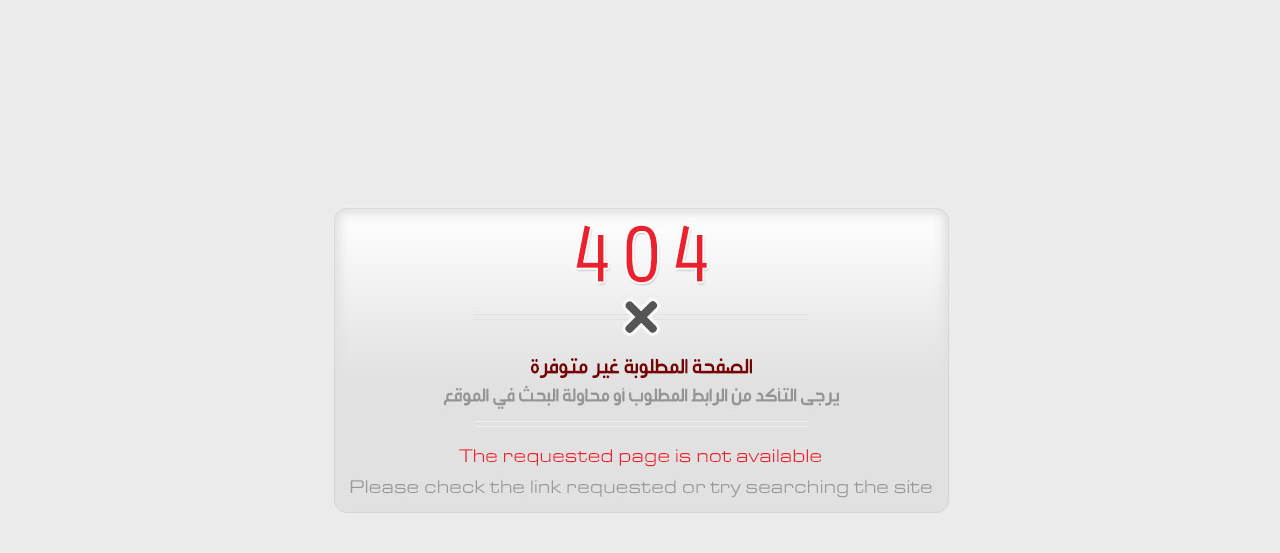

--- FILE ---
content_type: text/html; charset=UTF-8
request_url: https://ralqalam.com/article/%EF%BF%BD%EF%BF%BD%EF%BF%BD%EF%BF%BD%EF%BF%BD%EF%BF%BD-%EF%BF%BD%EF%BF%BD%EF%BF%BD%EF%BF%BD%EF%BF%BD%EF%BF%BD%EF%BF%BD%EF%BF%BD%EF%BF%BD%EF%BF%BD-%EF%BF%BD%EF%BF%BD%EF%BF%BD%EF%BF%BD%EF%BF%BD%EF%BF%BD-%EF%BF%BD%EF%BF%BD%EF%BF%BD%EF%BF%BD%EF%BF%BD%EF%BF%BD%EF%BF%BD%EF%BF%BD-%EF%BF%BD%EF%BF%BD%EF%BF%BD%EF%BF%BD%EF%BF%BD%EF%BF%BD%EF%BF%BD%EF%BF%BD%EF%BF%BD%EF%BF%BD
body_size: 224
content:
<!DOCTYPE html>
<html>

<head>
    <meta charset="UTF-8">
    <title>message.Client.PageNotFound</title>
</head>

<body style="background-color: #ebebeb">

<a href="https://ralqalam.com/fa"><img src="https://ralqalam.com/pics/404.jpg" alt="Page Not Found (404)." style="position: absolute; left: 50%; top: 50%; margin-left: -312px; margin-top: -157px;"></a>

<script defer src="https://static.cloudflareinsights.com/beacon.min.js/vcd15cbe7772f49c399c6a5babf22c1241717689176015" integrity="sha512-ZpsOmlRQV6y907TI0dKBHq9Md29nnaEIPlkf84rnaERnq6zvWvPUqr2ft8M1aS28oN72PdrCzSjY4U6VaAw1EQ==" data-cf-beacon='{"version":"2024.11.0","token":"2bdcfce702514fda8087949278a09cce","r":1,"server_timing":{"name":{"cfCacheStatus":true,"cfEdge":true,"cfExtPri":true,"cfL4":true,"cfOrigin":true,"cfSpeedBrain":true},"location_startswith":null}}' crossorigin="anonymous"></script>
</body>

</html>